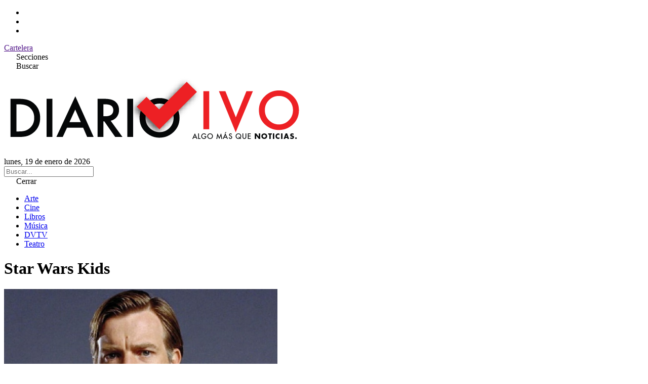

--- FILE ---
content_type: text/html; charset=UTF-8
request_url: https://www.diariovivo.com/tema/star-wars-kids/
body_size: 5625
content:
<!doctype html>
<html lang="es-AR">
<head>
    <meta charset="UTF-8">
    <meta name="viewport" content="width=device-width, initial-scale=1.0">
    <meta name='robots' content='index, follow, max-image-preview:large, max-snippet:-1, max-video-preview:-1' />

	<!-- This site is optimized with the Yoast SEO plugin v26.7 - https://yoast.com/wordpress/plugins/seo/ -->
	<title>Star Wars Kids archivos - Diario Vivo</title>
	<link rel="canonical" href="https://www.diariovivo.com/tema/star-wars-kids/" />
	<meta property="og:locale" content="es_ES" />
	<meta property="og:type" content="article" />
	<meta property="og:title" content="Star Wars Kids archivos - Diario Vivo" />
	<meta property="og:url" content="https://www.diariovivo.com/tema/star-wars-kids/" />
	<meta property="og:site_name" content="Diario Vivo" />
	<meta name="twitter:card" content="summary_large_image" />
	<script type="application/ld+json" class="yoast-schema-graph">{"@context":"https://schema.org","@graph":[{"@type":"CollectionPage","@id":"https://www.diariovivo.com/tema/star-wars-kids/","url":"https://www.diariovivo.com/tema/star-wars-kids/","name":"Star Wars Kids archivos - Diario Vivo","isPartOf":{"@id":"https://www.diariovivo.com/#website"},"primaryImageOfPage":{"@id":"https://www.diariovivo.com/tema/star-wars-kids/#primaryimage"},"image":{"@id":"https://www.diariovivo.com/tema/star-wars-kids/#primaryimage"},"thumbnailUrl":"https://www.diariovivo.com/wp-content/uploads/2020/11/Diseño-sin-título-3-1.png","breadcrumb":{"@id":"https://www.diariovivo.com/tema/star-wars-kids/#breadcrumb"},"inLanguage":"es-AR"},{"@type":"ImageObject","inLanguage":"es-AR","@id":"https://www.diariovivo.com/tema/star-wars-kids/#primaryimage","url":"https://www.diariovivo.com/wp-content/uploads/2020/11/Diseño-sin-título-3-1.png","contentUrl":"https://www.diariovivo.com/wp-content/uploads/2020/11/Diseño-sin-título-3-1.png","width":1200,"height":800},{"@type":"BreadcrumbList","@id":"https://www.diariovivo.com/tema/star-wars-kids/#breadcrumb","itemListElement":[{"@type":"ListItem","position":1,"name":"Inicio","item":"https://www.diariovivo.com/"},{"@type":"ListItem","position":2,"name":"Star Wars Kids"}]},{"@type":"WebSite","@id":"https://www.diariovivo.com/#website","url":"https://www.diariovivo.com/","name":"Diario Vivo","description":"Algo más que noticias","potentialAction":[{"@type":"SearchAction","target":{"@type":"EntryPoint","urlTemplate":"https://www.diariovivo.com/?s={search_term_string}"},"query-input":{"@type":"PropertyValueSpecification","valueRequired":true,"valueName":"search_term_string"}}],"inLanguage":"es-AR"}]}</script>
	<!-- / Yoast SEO plugin. -->


<link rel='dns-prefetch' href='//cdnjs.cloudflare.com' />
<link rel='dns-prefetch' href='//fonts.googleapis.com' />
<link rel="alternate" type="application/rss+xml" title="Diario Vivo &raquo; Star Wars Kids RSS de la etiqueta" href="https://www.diariovivo.com/tema/star-wars-kids/feed/" />
<style id='wp-img-auto-sizes-contain-inline-css' type='text/css'>
img:is([sizes=auto i],[sizes^="auto," i]){contain-intrinsic-size:3000px 1500px}
/*# sourceURL=wp-img-auto-sizes-contain-inline-css */
</style>
<style id='wp-emoji-styles-inline-css' type='text/css'>

	img.wp-smiley, img.emoji {
		display: inline !important;
		border: none !important;
		box-shadow: none !important;
		height: 1em !important;
		width: 1em !important;
		margin: 0 0.07em !important;
		vertical-align: -0.1em !important;
		background: none !important;
		padding: 0 !important;
	}
/*# sourceURL=wp-emoji-styles-inline-css */
</style>
<style id='wp-block-library-inline-css' type='text/css'>
:root{--wp-block-synced-color:#7a00df;--wp-block-synced-color--rgb:122,0,223;--wp-bound-block-color:var(--wp-block-synced-color);--wp-editor-canvas-background:#ddd;--wp-admin-theme-color:#007cba;--wp-admin-theme-color--rgb:0,124,186;--wp-admin-theme-color-darker-10:#006ba1;--wp-admin-theme-color-darker-10--rgb:0,107,160.5;--wp-admin-theme-color-darker-20:#005a87;--wp-admin-theme-color-darker-20--rgb:0,90,135;--wp-admin-border-width-focus:2px}@media (min-resolution:192dpi){:root{--wp-admin-border-width-focus:1.5px}}.wp-element-button{cursor:pointer}:root .has-very-light-gray-background-color{background-color:#eee}:root .has-very-dark-gray-background-color{background-color:#313131}:root .has-very-light-gray-color{color:#eee}:root .has-very-dark-gray-color{color:#313131}:root .has-vivid-green-cyan-to-vivid-cyan-blue-gradient-background{background:linear-gradient(135deg,#00d084,#0693e3)}:root .has-purple-crush-gradient-background{background:linear-gradient(135deg,#34e2e4,#4721fb 50%,#ab1dfe)}:root .has-hazy-dawn-gradient-background{background:linear-gradient(135deg,#faaca8,#dad0ec)}:root .has-subdued-olive-gradient-background{background:linear-gradient(135deg,#fafae1,#67a671)}:root .has-atomic-cream-gradient-background{background:linear-gradient(135deg,#fdd79a,#004a59)}:root .has-nightshade-gradient-background{background:linear-gradient(135deg,#330968,#31cdcf)}:root .has-midnight-gradient-background{background:linear-gradient(135deg,#020381,#2874fc)}:root{--wp--preset--font-size--normal:16px;--wp--preset--font-size--huge:42px}.has-regular-font-size{font-size:1em}.has-larger-font-size{font-size:2.625em}.has-normal-font-size{font-size:var(--wp--preset--font-size--normal)}.has-huge-font-size{font-size:var(--wp--preset--font-size--huge)}.has-text-align-center{text-align:center}.has-text-align-left{text-align:left}.has-text-align-right{text-align:right}.has-fit-text{white-space:nowrap!important}#end-resizable-editor-section{display:none}.aligncenter{clear:both}.items-justified-left{justify-content:flex-start}.items-justified-center{justify-content:center}.items-justified-right{justify-content:flex-end}.items-justified-space-between{justify-content:space-between}.screen-reader-text{border:0;clip-path:inset(50%);height:1px;margin:-1px;overflow:hidden;padding:0;position:absolute;width:1px;word-wrap:normal!important}.screen-reader-text:focus{background-color:#ddd;clip-path:none;color:#444;display:block;font-size:1em;height:auto;left:5px;line-height:normal;padding:15px 23px 14px;text-decoration:none;top:5px;width:auto;z-index:100000}html :where(.has-border-color){border-style:solid}html :where([style*=border-top-color]){border-top-style:solid}html :where([style*=border-right-color]){border-right-style:solid}html :where([style*=border-bottom-color]){border-bottom-style:solid}html :where([style*=border-left-color]){border-left-style:solid}html :where([style*=border-width]){border-style:solid}html :where([style*=border-top-width]){border-top-style:solid}html :where([style*=border-right-width]){border-right-style:solid}html :where([style*=border-bottom-width]){border-bottom-style:solid}html :where([style*=border-left-width]){border-left-style:solid}html :where(img[class*=wp-image-]){height:auto;max-width:100%}:where(figure){margin:0 0 1em}html :where(.is-position-sticky){--wp-admin--admin-bar--position-offset:var(--wp-admin--admin-bar--height,0px)}@media screen and (max-width:600px){html :where(.is-position-sticky){--wp-admin--admin-bar--position-offset:0px}}
/*wp_block_styles_on_demand_placeholder:696e2fca40540*/
/*# sourceURL=wp-block-library-inline-css */
</style>
<style id='classic-theme-styles-inline-css' type='text/css'>
/*! This file is auto-generated */
.wp-block-button__link{color:#fff;background-color:#32373c;border-radius:9999px;box-shadow:none;text-decoration:none;padding:calc(.667em + 2px) calc(1.333em + 2px);font-size:1.125em}.wp-block-file__button{background:#32373c;color:#fff;text-decoration:none}
/*# sourceURL=/wp-includes/css/classic-themes.min.css */
</style>
<link rel='stylesheet' id='tailwind-css' href='https://www.diariovivo.com/wp-content/themes/diario_vivo_2025_v2/src/output.css' type='text/css' media='all' />
<link rel='stylesheet' id='lite-yt-css' href='https://www.diariovivo.com/wp-content/themes/diario_vivo_2025_v2/src/lite-yt-embed.css' type='text/css' media='all' />
<link rel='stylesheet' id='font-awesome-css' href='https://cdnjs.cloudflare.com/ajax/libs/font-awesome/7.0.0/css/all.min.css?ver=7.0.0' type='text/css' media='all' />
<link rel='stylesheet' id='google-fonts-css' href='https://fonts.googleapis.com/css2?family=Anton&#038;display=swap' type='text/css' media='all' />
<link rel="https://api.w.org/" href="https://www.diariovivo.com/wp-json/" /><link rel="alternate" title="JSON" type="application/json" href="https://www.diariovivo.com/wp-json/wp/v2/tags/11708" /><link rel="EditURI" type="application/rsd+xml" title="RSD" href="https://www.diariovivo.com/xmlrpc.php?rsd" />
<meta name="generator" content="WordPress 6.9" />
<link rel="icon" href="https://www.diariovivo.com/wp-content/uploads/2018/09/cropped-isologo-32x32.png" sizes="32x32" />
<link rel="icon" href="https://www.diariovivo.com/wp-content/uploads/2018/09/cropped-isologo-192x192.png" sizes="192x192" />
<link rel="apple-touch-icon" href="https://www.diariovivo.com/wp-content/uploads/2018/09/cropped-isologo-180x180.png" />
<meta name="msapplication-TileImage" content="https://www.diariovivo.com/wp-content/uploads/2018/09/cropped-isologo-270x270.png" />
</head>
	
<body class="archive tag tag-star-wars-kids tag-11708 wp-theme-diario_vivo_2025_v2">

<header class=" border-b border-gray-200">

    <div class="border-b border-gray-200 text-zinc-700">
        
        <div class="max-w-[1440px] px-4 mx-auto flex justify-between items-center">

            <ul class="flex items-center space-x-2">
                <li><a href="https://www.instagram.com/diariovivo/" target="_blank"><i class="fab fa-instagram"></i></a></li>
                <li><a href="https://x.com/diariovivook" target="_blank"><i class="fab fa-x-twitter"></i></a></li>
                <li><a href="https://www.facebook.com/DiarioVivoOk/" target="_blank"><i class="fab fa-facebook"></i></a></li>
            </ul>

            <div class=" uppercase text-xs font-bold flex">
                <a href="" target="_blank" class="p-3 border-x border-gray-200 hover:bg-gray-100 block">Cartelera</a>
            </div>
        </div>

    </div>

    <div class=" px-4 py-6 max-w-[1440px] mx-auto flex flex-row-reverse justify-between sm:flex-row sm:grid sm:grid-cols-3">
        
        <div class=" col-span-1 flex items-center space-x-4">
            <div class="p-2 rounded transition-colors duration-500 hover:bg-gray-200" id="abrir_menu"><i class="fa-solid fa-bars"></i> <span class="hidden sm:inline-block">Secciones</span></div>
            <div class="p-2 rounded transition-colors duration-500 hover:bg-gray-200" id="abrir_busqueda"><i class="fa-solid fa-magnifying-glass"></i> <span class="hidden sm:inline-block">Buscar</span></div>
        </div>

        <div class=" col-span-1 text-center">
            <a href="https://www.diariovivo.com">
                <img src="https://www.diariovivo.com/wp-content/themes/diario_vivo_2025_v2/img/iso.png" class=" h-12 lg:h-24 max-h-max w-auto inline-block">
            </a>
        </div>
        
        <div class="hidden sm:flex col-span-1 text-right items-center justify-end">
            lunes, 19 de enero de 2026        </div>
    </div>

</header>

<aside class="bg-gray-100 p-3 hidden" id="search">
    <form role="search" method="get" action="https://www.diariovivo.com/">
        <input type="text" name="s" placeholder="Buscar..." class=" focus:outline-hidden w-full font-lg" value="">
    </form>
</aside>

<!-- Menu -->
<aside id="side_menu"
    class="fixed top-0 bottom-0 w-full sm:w-96 bg-white h-screen transition-transform duration-500 z-50 transform -translate-x-full sm:-translate-x-[24rem]">
    
    <span id="cerrar_menu" class="rounded bg-white p-3 block cursor-pointer block text-right">
        <i class="fa-solid fa-xmark"></i> Cerrar
    </span>

    <div class=" flex-col space-y-4 justify-center h-full text-md" id="main_menu">
        <ul id="menu-menu" class="menu"><li id="menu-item-131679" class="menu-item menu-item-type-taxonomy menu-item-object-category menu-item-131679"><a href="https://www.diariovivo.com/seccion/arte/">Arte</a></li>
<li id="menu-item-131680" class="menu-item menu-item-type-taxonomy menu-item-object-category menu-item-131680"><a href="https://www.diariovivo.com/seccion/cine/">Cine</a></li>
<li id="menu-item-131681" class="menu-item menu-item-type-taxonomy menu-item-object-category menu-item-131681"><a href="https://www.diariovivo.com/seccion/libros/">Libros</a></li>
<li id="menu-item-131682" class="menu-item menu-item-type-taxonomy menu-item-object-category menu-item-131682"><a href="https://www.diariovivo.com/seccion/musica/">Música</a></li>
<li id="menu-item-131683" class="menu-item menu-item-type-taxonomy menu-item-object-category menu-item-131683"><a href="https://www.diariovivo.com/seccion/dvtv/">DVTV</a></li>
<li id="menu-item-131684" class="menu-item menu-item-type-taxonomy menu-item-object-category menu-item-131684"><a href="https://www.diariovivo.com/seccion/teatro/">Teatro</a></li>
</ul>    </div>

</aside>

<span class="z-40 bg-black/80 fixed top-0 left-0 right-0 bottom-0 hidden" id="overlay"></span>
<!-- Menu -->
	<div class=" max-w-[1440px] mx-auto mt-10 px-4">

		<h1 class="font-anton text-6xl mb-8">
			Star Wars Kids		</h1>

		
			<div class="grid md:grid-cols-3 gap-8 mb-10" id="post-container">
			
<article class="font-anton">
    <a href="https://www.diariovivo.com/el-universo-de-star-wars-se-agranda-con-un-nuevo-corto-de-obi-wan-kenobi/">
        <img width="540" height="360" src="https://www.diariovivo.com/wp-content/uploads/2020/11/Diseño-sin-título-3-1.png" class="aspect-video object-cover w-full h-auto mb-3  wp-post-image" alt="" fetchpriority="high" decoding="async" srcset="https://www.diariovivo.com/wp-content/uploads/2020/11/Diseño-sin-título-3-1.png 1200w, https://www.diariovivo.com/wp-content/uploads/2020/11/Diseño-sin-título-3-1-768x512.png 768w, https://www.diariovivo.com/wp-content/uploads/2020/11/Diseño-sin-título-3-1-1140x760.png 1140w" sizes="(max-width: 540px) 100vw, 540px" />    </a>
    <div class="text-red-500 text-2xl">Medios</div>
    <a href="https://www.diariovivo.com/el-universo-de-star-wars-se-agranda-con-un-nuevo-corto-de-obi-wan-kenobi/" class="inline-block text-2xl hover:underline">El universo de &#8216;Star Wars&#8217; se agranda con un nuevo corto de Obi-Wan Kenobi</a>
</article>
			</div>

			<div class="navigation flex items-center justify-between mt-10 text-slate-700">
    <div class="bg-slate-200 hover:bg-slate-100 p-4 rounded empty:invisible text-xs"></div>
    <div class="bg-slate-200 hover:bg-slate-100 p-4 rounded empty:invisible text-xs"></div>
</div>			
				</div><!-- #container -->


<footer class="max-w-[1440px] mx-auto px-4 border-t border-gray-200 text-center mb-16 mt-16">

    <img src="https://www.diariovivo.com/wp-content/themes/diario_vivo_2025_v2/img/iso.png" class="w-64 inline-block my-10" alt="">

    <div class="mb-16   ">
        <h5 class="mb-5 text-sm font-bold">Secciones</h5>
        <div class="menu"></div>
    </div>

    <div class="text-xs">
        <p>© Copyright 2025 DIARIOVIVO  | Todos los derechos reservados.</p>
    </div>

</footer>

<script src="https://code.jquery.com/jquery-2.2.4.min.js" integrity="sha256-BbhdlvQf/xTY9gja0Dq3HiwQF8LaCRTXxZKRutelT44=" crossorigin="anonymous"></script>
<script src="https://www.diariovivo.com/wp-content/themes/diario_vivo_2025_v2/js/lite-yt-embed.js"></script>
<script src="https://www.diariovivo.com/wp-content/themes/diario_vivo_2025_v2/js/app.js"></script>
<script type="speculationrules">
{"prefetch":[{"source":"document","where":{"and":[{"href_matches":"/*"},{"not":{"href_matches":["/wp-*.php","/wp-admin/*","/wp-content/uploads/*","/wp-content/*","/wp-content/plugins/*","/wp-content/themes/diario_vivo_2025_v2/*","/*\\?(.+)"]}},{"not":{"selector_matches":"a[rel~=\"nofollow\"]"}},{"not":{"selector_matches":".no-prefetch, .no-prefetch a"}}]},"eagerness":"conservative"}]}
</script>
<script id="wp-emoji-settings" type="application/json">
{"baseUrl":"https://s.w.org/images/core/emoji/17.0.2/72x72/","ext":".png","svgUrl":"https://s.w.org/images/core/emoji/17.0.2/svg/","svgExt":".svg","source":{"concatemoji":"https://www.diariovivo.com/wp-includes/js/wp-emoji-release.min.js?ver=6.9"}}
</script>
<script type="module">
/* <![CDATA[ */
/*! This file is auto-generated */
const a=JSON.parse(document.getElementById("wp-emoji-settings").textContent),o=(window._wpemojiSettings=a,"wpEmojiSettingsSupports"),s=["flag","emoji"];function i(e){try{var t={supportTests:e,timestamp:(new Date).valueOf()};sessionStorage.setItem(o,JSON.stringify(t))}catch(e){}}function c(e,t,n){e.clearRect(0,0,e.canvas.width,e.canvas.height),e.fillText(t,0,0);t=new Uint32Array(e.getImageData(0,0,e.canvas.width,e.canvas.height).data);e.clearRect(0,0,e.canvas.width,e.canvas.height),e.fillText(n,0,0);const a=new Uint32Array(e.getImageData(0,0,e.canvas.width,e.canvas.height).data);return t.every((e,t)=>e===a[t])}function p(e,t){e.clearRect(0,0,e.canvas.width,e.canvas.height),e.fillText(t,0,0);var n=e.getImageData(16,16,1,1);for(let e=0;e<n.data.length;e++)if(0!==n.data[e])return!1;return!0}function u(e,t,n,a){switch(t){case"flag":return n(e,"\ud83c\udff3\ufe0f\u200d\u26a7\ufe0f","\ud83c\udff3\ufe0f\u200b\u26a7\ufe0f")?!1:!n(e,"\ud83c\udde8\ud83c\uddf6","\ud83c\udde8\u200b\ud83c\uddf6")&&!n(e,"\ud83c\udff4\udb40\udc67\udb40\udc62\udb40\udc65\udb40\udc6e\udb40\udc67\udb40\udc7f","\ud83c\udff4\u200b\udb40\udc67\u200b\udb40\udc62\u200b\udb40\udc65\u200b\udb40\udc6e\u200b\udb40\udc67\u200b\udb40\udc7f");case"emoji":return!a(e,"\ud83e\u1fac8")}return!1}function f(e,t,n,a){let r;const o=(r="undefined"!=typeof WorkerGlobalScope&&self instanceof WorkerGlobalScope?new OffscreenCanvas(300,150):document.createElement("canvas")).getContext("2d",{willReadFrequently:!0}),s=(o.textBaseline="top",o.font="600 32px Arial",{});return e.forEach(e=>{s[e]=t(o,e,n,a)}),s}function r(e){var t=document.createElement("script");t.src=e,t.defer=!0,document.head.appendChild(t)}a.supports={everything:!0,everythingExceptFlag:!0},new Promise(t=>{let n=function(){try{var e=JSON.parse(sessionStorage.getItem(o));if("object"==typeof e&&"number"==typeof e.timestamp&&(new Date).valueOf()<e.timestamp+604800&&"object"==typeof e.supportTests)return e.supportTests}catch(e){}return null}();if(!n){if("undefined"!=typeof Worker&&"undefined"!=typeof OffscreenCanvas&&"undefined"!=typeof URL&&URL.createObjectURL&&"undefined"!=typeof Blob)try{var e="postMessage("+f.toString()+"("+[JSON.stringify(s),u.toString(),c.toString(),p.toString()].join(",")+"));",a=new Blob([e],{type:"text/javascript"});const r=new Worker(URL.createObjectURL(a),{name:"wpTestEmojiSupports"});return void(r.onmessage=e=>{i(n=e.data),r.terminate(),t(n)})}catch(e){}i(n=f(s,u,c,p))}t(n)}).then(e=>{for(const n in e)a.supports[n]=e[n],a.supports.everything=a.supports.everything&&a.supports[n],"flag"!==n&&(a.supports.everythingExceptFlag=a.supports.everythingExceptFlag&&a.supports[n]);var t;a.supports.everythingExceptFlag=a.supports.everythingExceptFlag&&!a.supports.flag,a.supports.everything||((t=a.source||{}).concatemoji?r(t.concatemoji):t.wpemoji&&t.twemoji&&(r(t.twemoji),r(t.wpemoji)))});
//# sourceURL=https://www.diariovivo.com/wp-includes/js/wp-emoji-loader.min.js
/* ]]> */
</script>
</body>
</html>